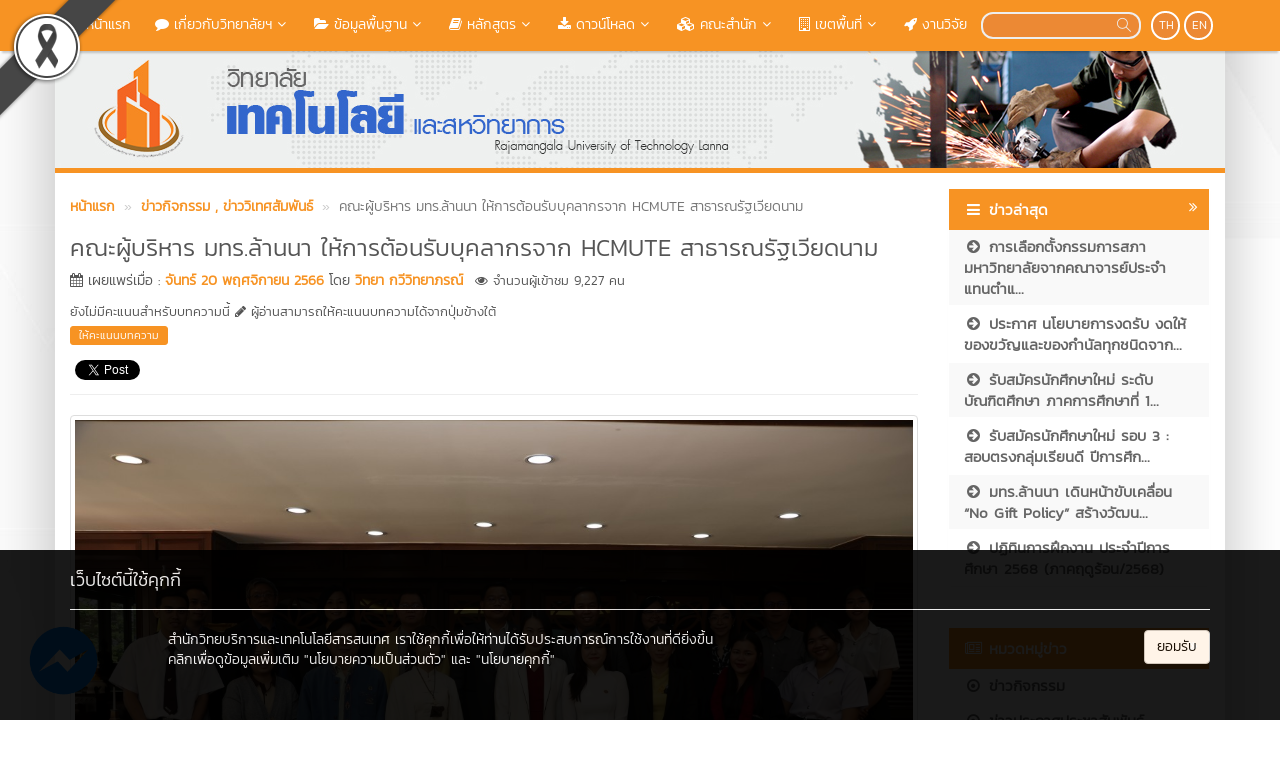

--- FILE ---
content_type: text/html; charset=UTF-8
request_url: https://college.rmutl.ac.th/news/23501-%E0%B8%84%E0%B8%93%E0%B8%B0%E0%B8%9C%E0%B8%B9%E0%B9%89%E0%B8%9A%E0%B8%A3%E0%B8%B4%E0%B8%AB%E0%B8%B2%E0%B8%A3-%E0%B8%A1%E0%B8%97%E0%B8%A3%E0%B8%A5%E0%B9%89%E0%B8%B2%E0%B8%99%E0%B8%99%E0%B8%B2-%E0%B9%83%E0%B8%AB%E0%B9%89%E0%B8%81%E0%B8%B2%E0%B8%A3%E0%B8%95%E0%B9%89%E0%B8%AD%E0%B8%99%E0%B8%A3%E0%B8%B1%E0%B8%9A%E0%B8%9A%E0%B8%B8%E0%B8%84%E0%B8%A5%E0%B8%B2%E0%B8%81%E0%B8%A3%E0%B8%88%E0%B8%B2%E0%B8%81
body_size: 14798
content:
<!DOCTYPE html>
<html lang="en" >
    <head>
        <meta charset="utf-8" />
        <meta http-equiv="X-UA-Compatible" content="IE=edge">
        <meta name="viewport" content="width=device-width,initial-scale=1,user-scalable=no">
        <title>คณะผู้บริหาร มทร.ล้านนา ให้การต้อนรับบุคลากรจาก HCMUTE สาธารณรัฐเวียดนาม | วิทยาลัยเทคโนโลยีและสหวิทยาการ</title>       
        <meta name="description" content="วิทยาลัยเทคโนโลยีและสหวิทยาการ มทร.ล้านนา ดอยสะเก็ด" />
        <meta name="keywords" content="วิทยาลัยเทคโนโลยีและสหวิทยาการ, วิทยาลัย, สหวิทยาการ, วิทยาลัยดอยสะเก็ด, ปวช.ดอยสะเก็ด, เตรียมวิศวกรรมศาสตร์, เตรียมบริหารธุรกิจ, เตรียมสถาปัตยกรรมศาสตร์, วิทยาลัยดอยสะเก็ด, ปวชเทคโน, สะเต็ม, วิวส์ดอยสะเก็ด, เด็กเตรียม, เตรียมดอยสะเก็ด, โรงเรียนเตรียม," />
        <meta name="author" content="นิพนธ์" />
        <link rel="shortcut icon" href="https://college.rmutl.ac.th/assets/img/rmutl_global_favicon.ico" /> 

        <meta property="og:site_name" content="วิทยาลัยเทคโนโลยีและสหวิทยาการ" />
	<meta property="og:url" content="https://college.rmutl.ac.th/news/23501-คณะผู้บริหาร-มทรล้านนา-ให้การต้อนรับบุคลากรจาก" />
	<meta property="og:title" content="คณะผู้บริหาร มทร.ล้านนา ให้การต้อนรับบุคลากรจาก HCMUTE สาธารณรัฐเวียดนาม" />
	<meta property="og:locale" content="th_th" />
	<meta property="og:description" content="วิทยาลัยเทคโนโลยีและสหวิทยาการ มทร.ล้านนา ดอยสะเก็ด" />
	<meta property="og:image" content="https://e-cms.rmutl.ac.th/assets/upload/images/2023/11/post_thumbnail_2023112014462024183.jpg" />
	<meta property="og:image:width" content="560" />
	<meta property="og:image:height" content="420" />
	<meta property="og:type" content="article" />
	<meta property="fb:app_id" content="1160355537332277" />
	<meta property="article:published_time" content="2023-11-20 14:37:00 +07.00" />
	<meta property="article:modified_time" content="2024-08-02 08:51:20 +07.00" />
	<meta property="article:author" content="https://www.facebook.com/prd.rmutl" />
	<meta property="article:section" content="ข่าวกิจกรรม, ข่าววิเทศสัมพันธ์" />
	<meta property="article:tag" content="" />
	        

        <link rel="canonical" href="https://college.rmutl.ac.th/news/23501">
        <link href="https://college.rmutl.ac.th/assets/css/bootstrap.min.css" rel="stylesheet" type="text/css" />
	<link href="https://college.rmutl.ac.th/assets/css/font-awesome.min.css" rel="stylesheet" type="text/css" />
	<link href="https://college.rmutl.ac.th/assets/css/simple-line-icons.min.css" rel="stylesheet" type="text/css" />
	        <link href="https://college.rmutl.ac.th/assets/css/style_orange.min.css" rel="stylesheet" type="text/css" />

        <link href="https://college.rmutl.ac.th/assets/js/fancybox/jquery.fancybox.min.css" rel="stylesheet" type="text/css" />
		<script src="https://college.rmutl.ac.th/assets/js/jquery.min.js" type="text/javascript" ></script>
		<script src="https://college.rmutl.ac.th/assets/js/bootstrap.min.js" type="text/javascript" ></script>
		<script src="https://college.rmutl.ac.th/assets/js/application.min.js" type="text/javascript" ></script>
	
        <!--[if lt IE 9]>
            <script src="https://college.rmutl.ac.th/assets/js/respond.min.js"></script>
            <script src="https://college.rmutl.ac.th/assets/js/html5shiv.min.js"></script>
        <![endif]-->

        	<!-- Google tag (gtag.js) -->
<script async src="https://www.googletagmanager.com/gtag/js?id=G-4K3J9DPRDB"></script>
<script>
  window.dataLayer = window.dataLayer || [];
  function gtag(){dataLayer.push(arguments);}
  gtag('js', new Date());

  gtag('config', 'G-4K3J9DPRDB');
</script>
    </head>

    <body>
        <div id="fb-root"></div>
                    <img src="https://e-cms.rmutl.ac.th/assets/img/black_ribbon_top_left.png" style="position: fixed;left: 0;z-index: 9999;width: 122px;height: auto;"/>   
                
        <nav class="navbar navbar-inverse navbar-fixed-top topbar">
            <div class="container">
                <div class="row">
                    <div class="navbar-header">
                        <button class="navbar-toggle" type="button" data-toggle="collapse" data-target=".navbar-collapse">
                            <span class="sr-only">Toggle Navigation</span>
                            <span class="icon-bar"></span>
                            <span class="icon-bar"></span>
                            <span class="icon-bar"></span>
                        </button>                       
                        <a href="https://college.rmutl.ac.th/" class="topbar-main-link">
                            วิทยาลัยเทคโนโลยีและสหวิทยาการ                        </a>
                    </div>
                    <div class="navbar-collapse collapse" role="navigation">
                        <ul class="nav navbar-nav">
                                                                <li>
                                        <a href="https://college.rmutl.ac.th/"  >
                                            <span class="icon icon-home"></span>&nbsp;หน้าแรก                                        </a>
                                    </li> 
                                                                        <li class="dropdown">
                                        <a href="#" class="dropdown-toggle top-menu" data-toggle="dropdown" data-hover="dropdown" data-close-others="false">
                                            <span class="fa fa-comment"></span>&nbsp;เกี่ยวกับวิทยาลัยฯ<span class="fa fa-fw fa-angle-down"></span>
                                        </a>
                                        <ul class="dropdown-menu dropdown-menu-modify">
                                                                                                <li>
                                                        <a href="https://college.rmutl.ac.th/page/collegedetail" target="_blank" >
                                                            <span class="fa fa-file-text"></span>&nbsp;ประวัติวิทยาลัย                                                        </a>
                                                    </li>
                                                                                                        <li>
                                                        <a href="https://college.rmutl.ac.th/page/visionmissions" target="_blank" >
                                                            <span class="fa fa-check-square-o"></span>&nbsp;เอกลักษณ์ อัตลักษณ์                                                        </a>
                                                    </li>
                                                                                                        <li>
                                                        <a href="https://college.rmutl.ac.th/page/structure" target="_blank" >
                                                            <span class="fa fa-bar-chart-o"></span>&nbsp;โครงสร้างวิทยาลัยฯ                                                        </a>
                                                    </li>
                                                                                                        <li>
                                                        <a href="https://college.rmutl.ac.th/page/logocisat" target="_blank" >
                                                            <span class="fa fa-at"></span>&nbsp;สัญลักษณ์ LOGO                                                        </a>
                                                    </li>
                                                                                               
                                        </ul>
                                    </li>   
                                                                        <li class="dropdown">
                                        <a href="#" class="dropdown-toggle top-menu" data-toggle="dropdown" data-hover="dropdown" data-close-others="false">
                                            <span class=" fa fa-folder-open"></span>&nbsp;ข้อมูลพื้นฐาน<span class="fa fa-fw fa-angle-down"></span>
                                        </a>
                                        <ul class="dropdown-menu dropdown-menu-modify">
                                                                                                <li>
                                                        <a href="https://college.rmutl.ac.th/page/managerdetail" target="_blank" >
                                                            <span class="fa fa-smile-o"></span>&nbsp;ข้อมูลผู้บริหาร                                                        </a>
                                                    </li>
                                                                                                        <li>
                                                        <a href="https://college.rmutl.ac.th/page/personnalacademic" target="_blank" >
                                                            <span class="fa fa-user"></span>&nbsp;ข้อมูลบุคลากรสายวิชาการ                                                        </a>
                                                    </li>
                                                                                                        <li>
                                                        <a href="https://college.rmutl.ac.th/page/personelsupport" target="_blank" >
                                                            <span class="fa fa-user"></span>&nbsp;ข้อมูลบุคลากรสายสนับสนุน                                                        </a>
                                                    </li>
                                                                                                        <li>
                                                        <a href="https://college.rmutl.ac.th/page/personal-dorm" target="_blank" >
                                                            <span class="fa fa-book"></span>&nbsp;ข้อมูลบุคลากรหอพักนักศึกษา                                                        </a>
                                                    </li>
                                                                                                        <li>
                                                        <a href="https://college.rmutl.ac.th/page/รายงานประจำปี" target="_blank" >
                                                            <span class="fa fa-book"></span>&nbsp;รายงานประจำปี วทส.                                                        </a>
                                                    </li>
                                                                                                        <li>
                                                        <a href="https://college.rmutl.ac.th/page/kmcisat" target="_blank" >
                                                            <span class="fa fa-book"></span>&nbsp;การจัดการองค์ความรู้วิทยาลัยฯ                                                        </a>
                                                    </li>
                                                                                               
                                        </ul>
                                    </li>   
                                                                        <li class="dropdown">
                                        <a href="#" class="dropdown-toggle top-menu" data-toggle="dropdown" data-hover="dropdown" data-close-others="false">
                                            <span class="fa fa-book"></span>&nbsp;หลักสูตร<span class="fa fa-fw fa-angle-down"></span>
                                        </a>
                                        <ul class="dropdown-menu dropdown-menu-modify">
                                                                                                <li>
                                                        <a href="https://college.rmutl.ac.th/page/preengi" target="_blank" >
                                                            <span class="fa fa-book"></span>&nbsp;ประกาศนียบัตรวิชาชีพ (ปวช.) หลักสูตรเตรียมวิศวกรรมศาสตร์                                                        </a>
                                                    </li>
                                                                                                        <li>
                                                        <a href="https://college.rmutl.ac.th/page/preba" target="_blank" >
                                                            <span class="fa fa-book"></span>&nbsp;ประกาศนียบัตรวิชาชีพ (ปวช.) หลักสูตรเตรียมบริหารธุรกิจ                                                        </a>
                                                    </li>
                                                                                                        <li>
                                                        <a href="https://college.rmutl.ac.th/page/prearch" target="_blank" >
                                                            <span class="fa fa-book"></span>&nbsp;ประกาศนียบัตรวิชาชีพ (ปวช.) หลักสูตรเตรียมสถาปัตยกรรมศาสตร์                                                        </a>
                                                    </li>
                                                                                                        <li>
                                                        <a href="https://college.rmutl.ac.th/page/%E0%B8%AB%E0%B8%A5%E0%B8%B1%E0%B8%81%E0%B8%AA%E0%B8%B9%E0%B8%95%E0%B8%A3%E0%B9%80%E0%B8%95%E0%B8%A3%E0%B8%B5%E0%B8%A2%E0%B8%A1%E0%B8%A8%E0%B8%B4%E0%B8%A5%E0%B8%9B%E0%B8%B0%E0%B9%81%E0%B8%A5%E0%B8%B0%E0%B8%81%E0%B8%B2%E0%B8%A3%E0%B8%AD%E0%B8%AD%E0%B8%81%E0%B9%81%E0%B8%9A%E0%B8%9A" target="_blank" >
                                                            <span class="fa fa-book"></span>&nbsp;ประกาศนียบัตรวิชาชีพ (ปวช.) หลักสูตรเตรียมศิลปะและการออกแบบ                                                        </a>
                                                    </li>
                                                                                                        <li>
                                                        <a href="https://college.rmutl.ac.th/page/foodprocessengineering" target="_blank" >
                                                            <span class="fa fa-book"></span>&nbsp;ปริญญาตรี หลักสูตร วศ.บ.วิศวกรรมและนวัตกรรมการผลิตอาหาร                                                        </a>
                                                    </li>
                                                                                                        <li>
                                                        <a href="https://e-cms.rmutl.ac.th/assets/upload/files/2018/03/20180319112346_96936.pdf" target="_blank" >
                                                            <span class="fa fa-book"></span>&nbsp;ปริญญาตรี หลักสูตร วศ.บ.วิศวกรรมเมคคาทรอนิกส์                                                        </a>
                                                    </li>
                                                                                               
                                        </ul>
                                    </li>   
                                                                        <li class="dropdown">
                                        <a href="#" class="dropdown-toggle top-menu" data-toggle="dropdown" data-hover="dropdown" data-close-others="false">
                                            <span class="fa fa-download"></span>&nbsp;ดาวน์โหลด<span class="fa fa-fw fa-angle-down"></span>
                                        </a>
                                        <ul class="dropdown-menu dropdown-menu-modify">
                                                                                                <li class="dropdown-submenu">
                                                        <a tabindex="-1" href="#">หนังสือภายใน</a>
                                                        <ul class="dropdown-menu">
                                                                                                                                <li><a tabindex="-1" href="https://e-expense.rmutl.ac.th/assets/doc/e-Expense_manual.pdf" >คู่มือการใช้งานระบบเบิกจ่าย สำหรับผู้ใช้งานทั่วไป</a></li>
                                                                                                                                    <li><a tabindex="-1" href="https://e-cms.rmutl.ac.th/assets/upload/files/2026/01/20260106102724_65194.pdf" >ตัวอย่างหนังสือขออนุมัติเดินทางไปราชการ</a></li>
                                                                                                                                        <li><a tabindex="-1" href="https://e-cms.rmutl.ac.th/assets/upload/files/2026/01/20260106111650_72818.docx" >แบบฟอร์มขออนุมัติเดินทางไปราชการ</a></li>
                                                                                                                            </ul>
                                                    </li>
                                                                                                        <li>
                                                        <a href="https://college.rmutl.ac.th/page/downloadcisat"  >
                                                            ดาวน์โหลดเอกสารสำหรับนักศึกษาและบุคลากร วิทยาลัยฯ                                                        </a>
                                                    </li>
                                                                                               
                                        </ul>
                                    </li>   
                                                                        <li class="dropdown">
                                        <a href="#" class="dropdown-toggle top-menu" data-toggle="dropdown" data-hover="dropdown" data-close-others="false">
                                            <span class="fa fa-cubes"></span>&nbsp;คณะสำนัก<span class="fa fa-fw fa-angle-down"></span>
                                        </a>
                                        <ul class="dropdown-menu dropdown-menu-modify">
                                                                                                <li>
                                                        <a href="https://bala.rmutl.ac.th/" target="_blank" >
                                                            คณะบริหารธุรกิจและศิลปศาสตร์                                                        </a>
                                                    </li>
                                                                                                        <li>
                                                        <a href="https://engineering.rmutl.ac.th/" target="_blank" >
                                                            คณะวิศวกรรมศาสตร์                                                        </a>
                                                    </li>
                                                                                                        <li>
                                                        <a href="https://arts.rmutl.ac.th/" target="_blank" >
                                                            คณะศิลปกรรมและสถาปัตยกรรมศาสตร์                                                        </a>
                                                    </li>
                                                                                                        <li>
                                                        <a href="https://sat.rmutl.ac.th/" target="_blank" >
                                                            คณะวิทยาศาสตร์และเทคโนโลยีการเกษตร                                                        </a>
                                                    </li>
                                                                                                        <li>
                                                        <a href="https://president.rmutl.ac.th/" target="_blank" >
                                                            สำนักงานอธิการบดี                                                        </a>
                                                    </li>
                                                                                                        <li>
                                                        <a href="https://academic.rmutl.ac.th/" target="_blank" >
                                                            สำนักงานส่งเสริมวิชาการและงานทะเบียน                                                        </a>
                                                    </li>
                                                                                                        <li>
                                                        <a href="https://arit.rmutl.ac.th/" target="_blank" >
                                                            สำนักวิทยบริการและเทคโนโลยีสารสนเทศ                                                        </a>
                                                    </li>
                                                                                                        <li>
                                                        <a href="https://cttc.rmutl.ac.th/" target="_blank" >
                                                            สถาบันถ่ายทอดเทคโนโลยีสู่ชมุชน                                                        </a>
                                                    </li>
                                                                                                        <li>
                                                        <a href="https://atri.rmutl.ac.th/" target="_blank" >
                                                            สถาบันวิจัยเทคโนโลยีเกษตร                                                        </a>
                                                    </li>
                                                                                                        <li>
                                                        <a href="https://rdi.rmutl.ac.th/" target="_blank" >
                                                            สถาบันวิจัยและพัฒนา                                                        </a>
                                                    </li>
                                                                                               
                                        </ul>
                                    </li>   
                                                                        <li class="dropdown">
                                        <a href="#" class="dropdown-toggle top-menu" data-toggle="dropdown" data-hover="dropdown" data-close-others="false">
                                            <span class="fa fa-building-o"></span>&nbsp;เขตพื้นที่<span class="fa fa-fw fa-angle-down"></span>
                                        </a>
                                        <ul class="dropdown-menu dropdown-menu-modify">
                                                                                                <li>
                                                        <a href="https://chiangrai.rmutl.ac.th/" target="_blank" >
                                                            เชียงราย                                                        </a>
                                                    </li>
                                                                                                        <li>
                                                        <a href="https://lpc.rmutl.ac.th/" target="_blank" >
                                                            ลำปาง                                                        </a>
                                                    </li>
                                                                                                        <li>
                                                        <a href="https://tak.rmutl.ac.th/" target="_blank" >
                                                            ตาก                                                        </a>
                                                    </li>
                                                                                                        <li>
                                                        <a href="https://plc.rmutl.ac.th/" target="_blank" >
                                                            พิษณุโลก                                                        </a>
                                                    </li>
                                                                                                        <li>
                                                        <a href="https://nan.rmutl.ac.th/" target="_blank" >
                                                            น่าน                                                        </a>
                                                    </li>
                                                                                               
                                        </ul>
                                    </li>   
                                                                        <li>
                                        <a href="https://college.rmutl.ac.th/page/research"  >
                                            <span class="fa fa-rocket"></span>&nbsp;งานวิจัย                                        </a>
                                    </li> 
                                       
                        </ul>
                        <div class="pull-right topbar-lang">
                                                        <a href="javascript:void(0);" class="btn btn-xs btn-icon btn-rounded">TH</a>
                            <a href="https://college.rmutl.ac.th/news/23535-rajamangala-university-of-technology-lanna’s" class="btn btn-xs btn-icon btn-rounded">EN</a>
                        </div>
                        <form class="pull-right search" id="search_form" name="search-form" method="get" action="https://college.rmutl.ac.th/search">
                                                        <input type="search"id="search_text_inp" class="form-control form-search input-rounded" value="" name="q">
                            <button type="submit">
                                <i class="icon icon-magnifier"></i>
                            </button>
                        </form>
                    </div>
                </div>
            </div>
        </nav>

        <section class="container main-container">
                        <div class="row">
                <img src="https://e-cms.rmutl.ac.th/assets/upload/logo/website_logo_th_helf_20180403101848.jpg" alt="โลโก้เว็บไซต์ คณะผู้บริหาร มทร.ล้านนา ให้การต้อนรับบุคลากรจาก HCMUTE สาธารณรัฐเวียดนาม | วิทยาลัยเทคโนโลยีและสหวิทยาการ" class="img-responsive" />
            </div>
            <div class="row">
                <span class="footer-divider"></span>
            </div>





<div class="row" style="margin-top: 15px; margin-bottom: 15px;">
    <div class="col-lg-9 col-md-9 col-ms-9">

<ol class="breadcrumb" style="margin-bottom: 0px">
    <li>
        <a class="newslink" href="https://college.rmutl.ac.th/">
            <span>หน้าแรก</span>
        </a>
    </li>
                    <li>
                                                <a class="newslink" href="https://college.rmutl.ac.th/category/1-ข่าวกิจกรรม">
                                <span>ข่าวกิจกรรม</span>
                            </a>
                                                        <a class="newslink" href="https://college.rmutl.ac.th/category/6-ข่าววิเทศสัมพันธ์">
                                <span >, ข่าววิเทศสัมพันธ์</span>
                            </a>                            
                                            </li>
                            <li class="active">
        <span>
            <span class="text_normal" >คณะผู้บริหาร มทร.ล้านนา ให้การต้อนรับบุคลากรจาก HCMUTE สาธารณรัฐเวียดนาม</span>
        </span>
    </li>
</ol>
<div class="row">
    <div class="col-md-12">
        <h1 class="post_title_head">คณะผู้บริหาร มทร.ล้านนา ให้การต้อนรับบุคลากรจาก HCMUTE สาธารณรัฐเวียดนาม</h1>
    </div>
</div>
<div class="row">
    <div class="col-md-12">
        <p class="text_normal"><i class="fa fa-calendar"></i> เผยแพร่เมื่อ : <a class="newslink" href="https://college.rmutl.ac.th/date/2023-11-20" >จันทร์ 20 พฤศจิกายน 2566</a> โดย <a class="newslink" href="https://college.rmutl.ac.th/author/วิทยา-กวีวิทยาภรณ์" >วิทยา กวีวิทยาภรณ์</a><span style="color: #555; font-size: 13px; font-weight: normal; margin-left: 12px;"><i class="fa fa-eye"></i> จำนวนผู้เข้าชม 9,227 คน</span></p>
    </div>
</div>
<div class="row">
    <div class="col-md-12">
        <span class="rating-text-rmutl">ยังไม่มีคะแนนสำหรับบทความนี้ <i class="fa fa-pencil"></i> ผู้อ่านสามารถให้คะแนนบทความได้จากปุ่มข้างใต้</span>  
    </div>
</div>
<div class="row">
    <div id="for_rating" class="col-md-12">
                    <button class="rating-button-rmutl" onclick="openRate();">ให้คะแนนบทความ</button> 
            </div>
</div>
<div class="row">
    <div class="col-md-12">
        <div style="margin-top:10px;">
            <div style="margin-right:5px;" class="pull-left fb-like" data-href="https://college.rmutl.ac.th/news/23501-คณะผู้บริหาร-มทรล้านนา-ให้การต้อนรับบุคลากรจาก" data-layout="button_count" data-show-faces="true" data-share="true"></div>
            <div style="margin-top:5px;">
                <a class="twitter-share-button" href="https://twitter.com/share"></a>              
            </div>
        </div>
    </div>
</div>
<hr style="margin-top: 9px;">
    <div class="row">
        <div class="col-md-12">
            <a id="post_thumbnail" href="https://e-cms.rmutl.ac.th/assets/upload/images/2023/11/post_thumbnail_2023112014462024183.jpg" title="คณะผู้บริหาร มทร.ล้านนา ให้การต้อนรับบุคลากรจาก HCMUTE สาธารณรัฐเวียดนาม">
                <img class="img-responsive img-thumbnail" src="https://e-cms.rmutl.ac.th/assets/upload/images/2023/11/post_thumbnail_2023112014462024183.jpg" alt="คณะผู้บริหาร มทร.ล้านนา ให้การต้อนรับบุคลากรจาก HCMUTE สาธารณรัฐเวียดนาม" />
            </a>
        </div>
    </div>
<div class="row top15">
    <div class="col-md-12">
        <p>&nbsp; &nbsp;วันที่ 20 พฤศจิกายน 2566 ณ ห้องประชุมซอมพอ อาคารสำนักงานอธิการบดี ผู้ช่วยศาสตราจารย์ ดร.จัตตุฤทธิ์ ทองปรอน รักษาราชแทนอธิการบดี มหาวิทยาลัยเทคโนโลยีราชมงคลล้านนา นำคณะผู้บริหารและบุคลากรให้การต้อนรับ Mr. Bach Duong Pham Director Office of International Affairs Ho Chi Minh City University of Technology and Education (HCMUTE) และคณะ ในโอกาสเดินทางเข้าเยี่ยมชมและเรียนรู้กระบวนการด้านงานวิเทศสัมพันธ์ของมหาวิทยาลัยเป็นระยะเวลา 2 สัปดาห์ ซึ่งเป็นกิจกรรมต่อเนื่องภายหลังจากที่คณะผู้บริหาร มทร. ล้านนา ได้ลงนามเพื่อต่ออายุบันทึกความเข้าใจ (MOU) กับ HCMUTE &nbsp;ณ นครโฮจิมินห์ สาธารณรัฐสังคมนิยมเวียดนาม เมื่อวันที่ 27 กรกฎาคม 2566 ที่ผ่านมา ซึ่งจะมีดำเนินความร่วมมือและวางแผนการลงนามความร่วมมือด้านการแลกเปลี่ยนบุคลากร นักศึกษา และการทำงานวิจัยร่วมกัน</p>
    </div>
</div>
    <hr>
    <div class="row top15">
        <div class="col-md-12">
            <div class="embed-responsive embed-responsive-16by9">
                <iframe src="https://www.youtube.com/embed/Dd2jAzjLQrg" frameborder="0" allowfullscreen></iframe>
            </div> 
        </div>
    </div>
        <hr>
    <div class="row top15">
        <div class="col-md-12">
                        <p class="kanit"><b>คลังรูปภาพ : </b><a class="newslink" href="https://college.rmutl.ac.th/gallery/13276-ต้อนรับบุคลากรจาก-hcmute-สาธารณรัฐเวียดนาม20-11" >ต้อนรับบุคลากรจาก HCMUTE สาธารณรัฐเวียดนาม_20-11-2566</a></p>
        </div>
        <div class="col-md-12">
            <div class="row">                <div class="col-md-2">
                    <a href="https://e-cms.rmutl.ac.th/assets/upload/gallery/2024/08/gallery_20240802084831_6747875.jpg" class="fancybox" data-fancybox-group="gallery" title="1 of 20 | ต้อนรับบุคลากรจาก HCMUTE สาธารณรัฐเวียดนาม_20-11-2566">
                        <img class="img-responsive thumbnail" src="https://e-cms.rmutl.ac.th/images?src=https://e-cms.rmutl.ac.th/assets/upload/gallery_w120/2024/08/gallery_20240802084831_6747875.jpg&w=120&h=80" data-pin-nopin="true">
                    </a>
                </div>
                                <div class="col-md-2">
                    <a href="https://e-cms.rmutl.ac.th/assets/upload/gallery/2024/08/gallery_20240802084831_4310331.jpg" class="fancybox" data-fancybox-group="gallery" title="2 of 20 | ต้อนรับบุคลากรจาก HCMUTE สาธารณรัฐเวียดนาม_20-11-2566">
                        <img class="img-responsive thumbnail" src="https://e-cms.rmutl.ac.th/images?src=https://e-cms.rmutl.ac.th/assets/upload/gallery_w120/2024/08/gallery_20240802084831_4310331.jpg&w=120&h=80" data-pin-nopin="true">
                    </a>
                </div>
                                <div class="col-md-2">
                    <a href="https://e-cms.rmutl.ac.th/assets/upload/gallery/2024/08/gallery_20240802084831_2530899.jpg" class="fancybox" data-fancybox-group="gallery" title="3 of 20 | ต้อนรับบุคลากรจาก HCMUTE สาธารณรัฐเวียดนาม_20-11-2566">
                        <img class="img-responsive thumbnail" src="https://e-cms.rmutl.ac.th/images?src=https://e-cms.rmutl.ac.th/assets/upload/gallery_w120/2024/08/gallery_20240802084831_2530899.jpg&w=120&h=80" data-pin-nopin="true">
                    </a>
                </div>
                                <div class="col-md-2">
                    <a href="https://e-cms.rmutl.ac.th/assets/upload/gallery/2024/08/gallery_20240802084831_9702926.jpg" class="fancybox" data-fancybox-group="gallery" title="4 of 20 | ต้อนรับบุคลากรจาก HCMUTE สาธารณรัฐเวียดนาม_20-11-2566">
                        <img class="img-responsive thumbnail" src="https://e-cms.rmutl.ac.th/images?src=https://e-cms.rmutl.ac.th/assets/upload/gallery_w120/2024/08/gallery_20240802084831_9702926.jpg&w=120&h=80" data-pin-nopin="true">
                    </a>
                </div>
                                <div class="col-md-2">
                    <a href="https://e-cms.rmutl.ac.th/assets/upload/gallery/2024/08/gallery_20240802084831_3594486.jpg" class="fancybox" data-fancybox-group="gallery" title="5 of 20 | ต้อนรับบุคลากรจาก HCMUTE สาธารณรัฐเวียดนาม_20-11-2566">
                        <img class="img-responsive thumbnail" src="https://e-cms.rmutl.ac.th/images?src=https://e-cms.rmutl.ac.th/assets/upload/gallery_w120/2024/08/gallery_20240802084831_3594486.jpg&w=120&h=80" data-pin-nopin="true">
                    </a>
                </div>
                                <div class="col-md-2">
                    <a href="https://e-cms.rmutl.ac.th/assets/upload/gallery/2024/08/gallery_20240802084831_1980145.jpg" class="fancybox" data-fancybox-group="gallery" title="6 of 20 | ต้อนรับบุคลากรจาก HCMUTE สาธารณรัฐเวียดนาม_20-11-2566">
                        <img class="img-responsive thumbnail" src="https://e-cms.rmutl.ac.th/images?src=https://e-cms.rmutl.ac.th/assets/upload/gallery_w120/2024/08/gallery_20240802084831_1980145.jpg&w=120&h=80" data-pin-nopin="true">
                    </a>
                </div>
                </div><div class="row">                <div class="col-md-2">
                    <a href="https://e-cms.rmutl.ac.th/assets/upload/gallery/2024/08/gallery_20240802084831_5276276.jpg" class="fancybox" data-fancybox-group="gallery" title="7 of 20 | ต้อนรับบุคลากรจาก HCMUTE สาธารณรัฐเวียดนาม_20-11-2566">
                        <img class="img-responsive thumbnail" src="https://e-cms.rmutl.ac.th/images?src=https://e-cms.rmutl.ac.th/assets/upload/gallery_w120/2024/08/gallery_20240802084831_5276276.jpg&w=120&h=80" data-pin-nopin="true">
                    </a>
                </div>
                                <div class="col-md-2">
                    <a href="https://e-cms.rmutl.ac.th/assets/upload/gallery/2024/08/gallery_20240802084831_6528956.jpg" class="fancybox" data-fancybox-group="gallery" title="8 of 20 | ต้อนรับบุคลากรจาก HCMUTE สาธารณรัฐเวียดนาม_20-11-2566">
                        <img class="img-responsive thumbnail" src="https://e-cms.rmutl.ac.th/images?src=https://e-cms.rmutl.ac.th/assets/upload/gallery_w120/2024/08/gallery_20240802084831_6528956.jpg&w=120&h=80" data-pin-nopin="true">
                    </a>
                </div>
                                <div class="col-md-2">
                    <a href="https://e-cms.rmutl.ac.th/assets/upload/gallery/2024/08/gallery_20240802084831_5901663.jpg" class="fancybox" data-fancybox-group="gallery" title="9 of 20 | ต้อนรับบุคลากรจาก HCMUTE สาธารณรัฐเวียดนาม_20-11-2566">
                        <img class="img-responsive thumbnail" src="https://e-cms.rmutl.ac.th/images?src=https://e-cms.rmutl.ac.th/assets/upload/gallery_w120/2024/08/gallery_20240802084831_5901663.jpg&w=120&h=80" data-pin-nopin="true">
                    </a>
                </div>
                                <div class="col-md-2">
                    <a href="https://e-cms.rmutl.ac.th/assets/upload/gallery/2024/08/gallery_20240802084831_6605770.jpg" class="fancybox" data-fancybox-group="gallery" title="10 of 20 | ต้อนรับบุคลากรจาก HCMUTE สาธารณรัฐเวียดนาม_20-11-2566">
                        <img class="img-responsive thumbnail" src="https://e-cms.rmutl.ac.th/images?src=https://e-cms.rmutl.ac.th/assets/upload/gallery_w120/2024/08/gallery_20240802084831_6605770.jpg&w=120&h=80" data-pin-nopin="true">
                    </a>
                </div>
                                <div class="col-md-2">
                    <a href="https://e-cms.rmutl.ac.th/assets/upload/gallery/2024/08/gallery_20240802084831_2314995.jpg" class="fancybox" data-fancybox-group="gallery" title="11 of 20 | ต้อนรับบุคลากรจาก HCMUTE สาธารณรัฐเวียดนาม_20-11-2566">
                        <img class="img-responsive thumbnail" src="https://e-cms.rmutl.ac.th/images?src=https://e-cms.rmutl.ac.th/assets/upload/gallery_w120/2024/08/gallery_20240802084831_2314995.jpg&w=120&h=80" data-pin-nopin="true">
                    </a>
                </div>
                                <div class="col-md-2">
                    <a href="https://e-cms.rmutl.ac.th/assets/upload/gallery/2024/08/gallery_20240802084831_7075923.jpg" class="fancybox" data-fancybox-group="gallery" title="12 of 20 | ต้อนรับบุคลากรจาก HCMUTE สาธารณรัฐเวียดนาม_20-11-2566">
                        <img class="img-responsive thumbnail" src="https://e-cms.rmutl.ac.th/images?src=https://e-cms.rmutl.ac.th/assets/upload/gallery_w120/2024/08/gallery_20240802084831_7075923.jpg&w=120&h=80" data-pin-nopin="true">
                    </a>
                </div>
                </div><div class="row">                <div class="col-md-2">
                    <a href="https://e-cms.rmutl.ac.th/assets/upload/gallery/2024/08/gallery_20240802084831_7721265.jpg" class="fancybox" data-fancybox-group="gallery" title="13 of 20 | ต้อนรับบุคลากรจาก HCMUTE สาธารณรัฐเวียดนาม_20-11-2566">
                        <img class="img-responsive thumbnail" src="https://e-cms.rmutl.ac.th/images?src=https://e-cms.rmutl.ac.th/assets/upload/gallery_w120/2024/08/gallery_20240802084831_7721265.jpg&w=120&h=80" data-pin-nopin="true">
                    </a>
                </div>
                                <div class="col-md-2">
                    <a href="https://e-cms.rmutl.ac.th/assets/upload/gallery/2024/08/gallery_20240802084831_8116604.jpg" class="fancybox" data-fancybox-group="gallery" title="14 of 20 | ต้อนรับบุคลากรจาก HCMUTE สาธารณรัฐเวียดนาม_20-11-2566">
                        <img class="img-responsive thumbnail" src="https://e-cms.rmutl.ac.th/images?src=https://e-cms.rmutl.ac.th/assets/upload/gallery_w120/2024/08/gallery_20240802084831_8116604.jpg&w=120&h=80" data-pin-nopin="true">
                    </a>
                </div>
                                <div class="col-md-2">
                    <a href="https://e-cms.rmutl.ac.th/assets/upload/gallery/2024/08/gallery_20240802084831_1180734.jpg" class="fancybox" data-fancybox-group="gallery" title="15 of 20 | ต้อนรับบุคลากรจาก HCMUTE สาธารณรัฐเวียดนาม_20-11-2566">
                        <img class="img-responsive thumbnail" src="https://e-cms.rmutl.ac.th/images?src=https://e-cms.rmutl.ac.th/assets/upload/gallery_w120/2024/08/gallery_20240802084831_1180734.jpg&w=120&h=80" data-pin-nopin="true">
                    </a>
                </div>
                                <div class="col-md-2">
                    <a href="https://e-cms.rmutl.ac.th/assets/upload/gallery/2024/08/gallery_20240802084831_9550561.jpg" class="fancybox" data-fancybox-group="gallery" title="16 of 20 | ต้อนรับบุคลากรจาก HCMUTE สาธารณรัฐเวียดนาม_20-11-2566">
                        <img class="img-responsive thumbnail" src="https://e-cms.rmutl.ac.th/images?src=https://e-cms.rmutl.ac.th/assets/upload/gallery_w120/2024/08/gallery_20240802084831_9550561.jpg&w=120&h=80" data-pin-nopin="true">
                    </a>
                </div>
                                <div class="col-md-2">
                    <a href="https://e-cms.rmutl.ac.th/assets/upload/gallery/2024/08/gallery_20240802084831_7346345.jpg" class="fancybox" data-fancybox-group="gallery" title="17 of 20 | ต้อนรับบุคลากรจาก HCMUTE สาธารณรัฐเวียดนาม_20-11-2566">
                        <img class="img-responsive thumbnail" src="https://e-cms.rmutl.ac.th/images?src=https://e-cms.rmutl.ac.th/assets/upload/gallery_w120/2024/08/gallery_20240802084831_7346345.jpg&w=120&h=80" data-pin-nopin="true">
                    </a>
                </div>
                                <div class="col-md-2">
                    <a href="https://e-cms.rmutl.ac.th/assets/upload/gallery/2024/08/gallery_20240802084831_7185040.jpg" class="fancybox" data-fancybox-group="gallery" title="18 of 20 | ต้อนรับบุคลากรจาก HCMUTE สาธารณรัฐเวียดนาม_20-11-2566">
                        <img class="img-responsive thumbnail" src="https://e-cms.rmutl.ac.th/images?src=https://e-cms.rmutl.ac.th/assets/upload/gallery_w120/2024/08/gallery_20240802084831_7185040.jpg&w=120&h=80" data-pin-nopin="true">
                    </a>
                </div>
                </div><div class="row">                <div class="col-md-2">
                    <a href="https://e-cms.rmutl.ac.th/assets/upload/gallery/2024/08/gallery_20240802084831_7704634.jpg" class="fancybox" data-fancybox-group="gallery" title="19 of 20 | ต้อนรับบุคลากรจาก HCMUTE สาธารณรัฐเวียดนาม_20-11-2566">
                        <img class="img-responsive thumbnail" src="https://e-cms.rmutl.ac.th/images?src=https://e-cms.rmutl.ac.th/assets/upload/gallery_w120/2024/08/gallery_20240802084831_7704634.jpg&w=120&h=80" data-pin-nopin="true">
                    </a>
                </div>
                                <div class="col-md-2">
                    <a href="https://e-cms.rmutl.ac.th/assets/upload/gallery/2024/08/gallery_20240802084831_6121500.jpg" class="fancybox" data-fancybox-group="gallery" title="20 of 20 | ต้อนรับบุคลากรจาก HCMUTE สาธารณรัฐเวียดนาม_20-11-2566">
                        <img class="img-responsive thumbnail" src="https://e-cms.rmutl.ac.th/images?src=https://e-cms.rmutl.ac.th/assets/upload/gallery_w120/2024/08/gallery_20240802084831_6121500.jpg&w=120&h=80" data-pin-nopin="true">
                    </a>
                </div>
                </div>        </div>
    </div>
<hr>
    <div class="row top15">
        <div class="col-md-12">
                            <p class="kanit"><b>ที่มา : </b><a class="newslink" href="https://www.rmutl.ac.th/news/23501-คณะผู้บริหาร-มทรล้านนา-ให้การต้อนรับบุคลากรจาก" >คณะผู้บริหาร มทร.ล้านนา ให้การต้อนรับบุคลากรจาก HCMUTE สาธารณรัฐเวียดนาม</a></p>
                        </div>
    </div>
<div class="row top15 bottom20">
    <div class="col-md-12">
        <div class="col-md-6 pull-left">
                            <a class="newslink pull-left" href="https://college.rmutl.ac.th/news/23494-มทรล้านนา-mou-สหกรณ์เชียงใหม่-และ-สหกรณ์การเกษตรจ"><i class="fa fa-chevron-circle-left"></i> มทร.ล้านนา MOU สหกรณ์เชียงใหม่ และ สหกรณ์การเกษตรจ...</a>
                    </div>
        <div class="col-md-6 pull-right">
                            <a class="newslink pull-right" href="https://college.rmutl.ac.th/news/23503-2023-11-20">มทร.ล้านนา เชิญชวนร่วมส่งข้อเสนอเพื่อขอรับการสนับส... <i class="fa fa-chevron-circle-right"></i></a>
                    </div>
    </div> 
</div>
<hr>
<div class="row">
    <div class="col-md-12">
        <div style="margin-top:10px;">
            <div style="margin-right:5px;" class="pull-left fb-share-button" data-href="https://college.rmutl.ac.th/news/23501-คณะผู้บริหาร-มทรล้านนา-ให้การต้อนรับบุคลากรจาก" data-layout="button_count"></div>
            <div style="margin-top:5px;">
                <a class="twitter-share-button" href="https://twitter.com/share"></a>
                <!--<g:plusone size="medium"></g:plusone>-->
            </div>
        </div>
    </div>
</div>
<div id="for_modal"></div>
<hr>
<div class="fb-comments" data-width="100%" data-href="https://college.rmutl.ac.th/news/23501-คณะผู้บริหาร-มทรล้านนา-ให้การต้อนรับบุคลากรจาก" data-numposts="5"></div>
<input id="fb_url" value="https://college.rmutl.ac.th/news/23501-คณะผู้บริหาร-มทรล้านนา-ให้การต้อนรับบุคลากรจาก" type="hidden">
<input id="post_idx" value="23501" type="hidden">
</div>
<div class="col-lg-3 col-md-3 col-ms-3">
    
    <div class="panel" style="display: block">
        <div class="panel-header-rmutl">
            <i class="fa fa-navicon fa-fw linkss-icon-style"></i>
            <span class="sub-header-link">ข่าวล่าสุด</span>
            <a href="https://college.rmutl.ac.th/blog" title="บทความ">
                <i class="fa fa-angle-double-right fa-fw pull-right arrow-side-tab"></i>
            </a>
        </div>
        <div class="panel-body-rmutl">
            <ul class="last_post_link nav nav-stacked">
                                    <li class="dim-li">
                        <a href="https://college.rmutl.ac.th/news/31444-การเลือกตั้งกรรมการสภามหาวิทยาลัยจากคณาจารย์ประจำ" title="การเลือกตั้งกรรมการสภามหาวิทยาลัยจากคณาจารย์ประจำ แทนตำแหน่งที่ว่าง">
                            <i class="fa fa-arrow-circle-right fa-fw"></i>&nbsp;การเลือกตั้งกรรมการสภามหาวิทยาลัยจากคณาจารย์ประจำ แทนตำแ...                        </a>
                    </li>
                                        <li >
                        <a href="https://college.rmutl.ac.th/news/31154-ประกาศ-นโยบายการงดรับ-งดให้-ของขวัญและของกำนัลทุกช" title="ประกาศ นโยบายการงดรับ งดให้ ของขวัญและของกำนัลทุกชนิดจากการปฏิบัติหน้าที่ (No Gift Policy)">
                            <i class="fa fa-arrow-circle-right fa-fw"></i>&nbsp;ประกาศ นโยบายการงดรับ งดให้ ของขวัญและของกำนัลทุกชนิดจาก...                        </a>
                    </li>
                                        <li class="dim-li">
                        <a href="https://college.rmutl.ac.th/news/31128-รับสมัครนักศึกษาใหม่-ระดับบัณฑิตศึกษา-ภาคการศึกษาท" title="รับสมัครนักศึกษาใหม่ ระดับบัณฑิตศึกษา ภาคการศึกษาที่ 1/69">
                            <i class="fa fa-arrow-circle-right fa-fw"></i>&nbsp;รับสมัครนักศึกษาใหม่ ระดับบัณฑิตศึกษา ภาคการศึกษาที่ 1...                        </a>
                    </li>
                                        <li >
                        <a href="https://college.rmutl.ac.th/news/31125-รับสมัครนักศึกษาใหม่-รอบ-3-สอบตรงกลุ่มเรียนดี-ปี" title="รับสมัครนักศึกษาใหม่ รอบ 3 : สอบตรงกลุ่มเรียนดี ปีการศึกษา 2569">
                            <i class="fa fa-arrow-circle-right fa-fw"></i>&nbsp;รับสมัครนักศึกษาใหม่ รอบ 3 : สอบตรงกลุ่มเรียนดี ปีการศึก...                        </a>
                    </li>
                                        <li class="dim-li">
                        <a href="https://college.rmutl.ac.th/news/30983-มทรล้านนา-เดินหน้าขับเคลื่อน-no-gift-policy-สร้" title="มทร.ล้านนา เดินหน้าขับเคลื่อน “No Gift Policy” สร้างวัฒนธรรมองค์กรโปร่งใส สอดรับมาตรฐาน ปปช. และผลประเมิน ITA">
                            <i class="fa fa-arrow-circle-right fa-fw"></i>&nbsp;มทร.ล้านนา เดินหน้าขับเคลื่อน “No Gift Policy” สร้างวัฒน...                        </a>
                    </li>
                                        <li >
                        <a href="https://college.rmutl.ac.th/news/30461-ปฏิทินการฝึกงาน-ประจำปีการศึกษา-2568-ภาคฤดูร้อน" title="ปฏิทินการฝึกงาน ประจำปีการศึกษา 2568 (ภาคฤดูร้อน/2568)">
                            <i class="fa fa-arrow-circle-right fa-fw"></i>&nbsp;ปฏิทินการฝึกงาน ประจำปีการศึกษา 2568 (ภาคฤดูร้อน/2568)                        </a>
                    </li>
                                </ul>
        </div>
    </div>

    <hr>

    <div class="panel" style="display: block">        
        <div class="panel-header-rmutl">
            <i class="fa fa-newspaper-o fa-fw linkss-icon-style"></i>
            <span class="sub-header-link">หมวดหมู่ข่าว</span>
            <a href="https://college.rmutl.ac.th/category" title="หมวดหมู่ข่าว">
                <i class="fa fa-angle-double-right fa-fw pull-right arrow-side-tab"></i>
            </a>
        </div>
        <div class="panel-body-rmutl">
            <ul class="link-rmutl nav nav-pills nav-stacked">
                                    <li class="dim-li">
                        <a href="https://college.rmutl.ac.th/category/1-ข่าวกิจกรรม" title="ข่าวกิจกรรม">
                            <i class="fa fa-dot-circle-o fa-fw"></i>&nbsp;ข่าวกิจกรรม                        </a>
                    </li>
                                        <li >
                        <a href="https://college.rmutl.ac.th/category/12-ข่าวประกาศประชาสัมพันธ์" title="ข่าวประกาศประชาสัมพันธ์">
                            <i class="fa fa-dot-circle-o fa-fw"></i>&nbsp;ข่าวประกาศประชาสัมพันธ์                        </a>
                    </li>
                                        <li class="dim-li">
                        <a href="https://college.rmutl.ac.th/category/3-ข่าวจัดซื้อจัดจ้าง" title="ข่าวจัดซื้อจัดจ้าง">
                            <i class="fa fa-dot-circle-o fa-fw"></i>&nbsp;ข่าวจัดซื้อจัดจ้าง                        </a>
                    </li>
                                        <li >
                        <a href="https://college.rmutl.ac.th/category/2-ข่าวรับสมัครงาน" title="ข่าวรับสมัครงาน">
                            <i class="fa fa-dot-circle-o fa-fw"></i>&nbsp;ข่าวรับสมัครงาน                        </a>
                    </li>
                                        <li class="dim-li">
                        <a href="https://college.rmutl.ac.th/category/4-ข่าวทุนวิจัย" title="ข่าวทุน/วิจัย">
                            <i class="fa fa-dot-circle-o fa-fw"></i>&nbsp;ข่าวทุน/วิจัย                        </a>
                    </li>
                                        <li >
                        <a href="https://college.rmutl.ac.th/category/7-ข่าวรับรางวัล" title="ข่าวรับรางวัล">
                            <i class="fa fa-dot-circle-o fa-fw"></i>&nbsp;ข่าวรับรางวัล                        </a>
                    </li>
                                        <li class="dim-li">
                        <a href="https://college.rmutl.ac.th/category/5-ข่าวอบรมเสวนา" title="ข่าวอบรม/เสวนา">
                            <i class="fa fa-dot-circle-o fa-fw"></i>&nbsp;ข่าวอบรม/เสวนา                        </a>
                    </li>
                                        <li >
                        <a href="https://college.rmutl.ac.th/category/9-ข่าวบุคลากร" title="ข่าวบุคลากร">
                            <i class="fa fa-dot-circle-o fa-fw"></i>&nbsp;ข่าวบุคลากร                        </a>
                    </li>
                                        <li class="dim-li">
                        <a href="https://college.rmutl.ac.th/category/11-ข่าวบริการ" title="ข่าวบริการ">
                            <i class="fa fa-dot-circle-o fa-fw"></i>&nbsp;ข่าวบริการ                        </a>
                    </li>
                                        <li >
                        <a href="https://college.rmutl.ac.th/category/8-ข่าวรับสมัครนักศึกษาใหม่" title="ข่าวรับสมัครนักศึกษาใหม่">
                            <i class="fa fa-dot-circle-o fa-fw"></i>&nbsp;ข่าวรับสมัครนักศึกษาใหม่                        </a>
                    </li>
                                        <li class="dim-li">
                        <a href="https://college.rmutl.ac.th/category/18-rmutl-ช่องyoutube" title="RMUTL ช่อง@Youtube">
                            <i class="fa fa-dot-circle-o fa-fw"></i>&nbsp;RMUTL ช่อง@Youtube                        </a>
                    </li>
                                        <li >
                        <a href="https://college.rmutl.ac.th/category/20-rmutl-วารสารออนไลน์" title="RMUTL วารสารออนไลน์">
                            <i class="fa fa-dot-circle-o fa-fw"></i>&nbsp;RMUTL วารสารออนไลน์                        </a>
                    </li>
                                </ul>
        </div>
    </div>
            <hr />
        <div class="text-center mb15" id="facebook_page"></div>
        <script>
            $(document).ready(function () {
                var service_base_url = $('#service_base_url').val();
                function getFacebookPage() {
                    var url = service_base_url + 'social/facebook/260';
                    $.get(url, function (data) {
                        $('#facebook_page').html(data);
                    });
                }
                getFacebookPage();
            });
        </script>      
        </div>
</div>
<footer>
    <div class="row">
        <span class="footer-divider"></span>
    </div> 
    <div class="row footer">
                <div class="col-md-4 col-sm-12" id="vertical-line">
            <div class="col-md-12">
                <img src="https://e-cms.rmutl.ac.th/assets/upload/logo/rmutl_web_logo_20170906145209.png" class="rmutl-web-logo-footer img-responsive">
            </div>
            <!--            <div class="row" style="padding-bottom: 15px;">
                            <div class="col-md-2"></div>
                            <div class="col-md-4">
                                <img src="https://e-cms.rmutl.ac.th/assets/upload/logo/rmutl_web_logo_20170906145209.png" class="img-responsive">
                                <img src="https://college.rmutl.ac.th/assets/img/RMUTL_R_150.png" style="height: 100px;width: 100px;" class="img-responsive" alt="RMUTL Logo">
                            </div>
                            <div class="col-md-4">
                                <img src="https://college.rmutl.ac.th/assets/img/Accredited-Logo-Large-2023-2027.png" style="height: 100px;width: 100px;" class="img-responsive" alt="ASIC Logo">
                            </div>
                            <div class="col-md-2"></div>
                        </div>-->

            <div class="col-md-12 footer-about-text text-center">
                วิทยาลัยเทคโนโลยีและสหวิทยาการ<br>
                <span class="footer-span-comment">"ต้นแบบการศึกษาวิชาชีพด้านเทคโนโลยีและบูรณาการศาสตร์"</span>
            </div>
            <div class="col-md-12 text-center">
                <div class="socicons">
                                            <a href="https://www.facebook.com/cisat.official" title="Facebook" class="socicon-btn socicon-btn-circle socicon-solid bg-grey font-white bg-hover-blue-facebook socicon-facebook" target="_blank" data-original-title="Facebook"></a>
                                                <a href="https://twitter.com/" title="Twitter" class="socicon-btn socicon-btn-circle socicon-solid bg-grey font-white bg-hover-blue-twitter socicon-twitter" target="_blank" data-original-title="Twitter"></a>
                                                <a href="https://plus.google.com/explore" title="Google+" class="socicon-btn socicon-btn-circle socicon-solid bg-grey font-white bg-hover-red-google socicon-google" target="_blank" data-original-title="Google+"></a>
                                                <a href="https://login.microsoftonline.com/" title="Mail" class="socicon-btn socicon-btn-circle socicon-solid bg-grey font-white bg-hover-green-mail socicon-mail" target="_blank" data-original-title="Mail"></a>
                                                <a href="https://www.youtube.com/watch?v=suJI39B4-sY" title="Youtube" class="socicon-btn socicon-btn-circle socicon-solid bg-grey font-white bg-hover-red-youube socicon-youtube" target="_blank" data-original-title="Youtube"></a>
                                                <a href="https://college.rmutl.ac.th/rss/sitemap" title="RSS" class="socicon-btn socicon-btn-circle socicon-solid bg-grey font-white bg-hover-orange-rss socicon-rss" target="_blank" data-original-title="RSS"></a>
                          

                </div>
            </div>
        </div>
        <div class="col-md-8 col-sm-12">
            <div class="list-text-footer row">
                <div class="col-md-4">
                    <ul>
                                                    <li>
                                <a href="https://e-office.rmutl.ac.th/" target="blank" >E-office ระบบสารบรรณอิเล็กฯ</a>
                            </li>
                                                        <li>
                                <a href="https://moodle.rmutl.ac.th/" target="blank" >E-Learning</a>
                            </li>
                                                        <li>
                                <a href="http://aritcr.rmutl.ac.th/index.php?option=com_weblinks&view=category&id=51&Itemid=83" target="blank" >E-journal (Thai)</a>
                            </li>
                                                        <li>
                                <a href="https://login.microsoftonline.com/" target="blank" >อีเมล์มหาวิทยาลัยฯ</a>
                            </li>
                                                        <li>
                                <a href="https://www.rmutl.ac.th/" target="blank" >ติดต่อมหาวิทยาลัยฯ</a>
                            </li>
                                                        <li>
                                <a href="https://rcdl.rmutl.ac.th/" target="blank" >RCDL</a>
                            </li>
                                                </ul>
                </div>
                <div class="col-md-4">
                    <ul>
                                                    <li>
                                <a href="https://regis.rmutl.ac.th/" target="blank" >ระบบทะเบียนกลาง Regis2015</a>
                            </li>
                                                        <li>
                                <a href="https://hr.rmutl.ac.th/" target="blank" >ระบบบริหารงานบุคคล Hr</a>
                            </li>
                                                        <li>
                                <a href="https://www.surveycan.com/survey118867" target="blank" >แบบประเมินพึงพอใจสารสนเทศ</a>
                            </li>
                                                        <li>
                                <a href="https://qa.rmutl.ac.th/" target="blank" >ระบบการประกันคุณภาพ</a>
                            </li>
                                                        <li>
                                <a href="https://e-cms.rmutl.ac.th/assets/upload/files/2021/12/20211228145624_36701.pdf" target="blank" >เบอร์โทรภายใน มทร.</a>
                            </li>
                                                </ul>
                </div>
                <div class="col-md-4">
                    <ul>
                                                    <li>
                                <a href="http://www.fm9725.rmutl.ac.th/" target="blank" >Radio FM 97.25 MHz</a>
                            </li>
                                                        <li>
                                <a href="http://portal.igpublish.com/iglibrary/search/main?2" target="blank" >ดาวน์โหลด E-book</a>
                            </li>
                                                        <li>
                                <a href="https://download.rmutl.ac.th/" target="blank" >ดาวน์โหลด ซอฟต์แวร์</a>
                            </li>
                                                        <li>
                                <a href="https://library.rmutl.ac.th/" target="blank" >Reference Databases</a>
                            </li>
                                                </ul>
                </div>
            </div>
            <div class="address-text-fooster col-md-12">
                วิทยาลัยเทคโนโลยีและสหวิทยาการ : 98 หมู่ 8 ตำบลป่าป้อง อำเภอดอยสะเก็ด จังหวัดเชียงใหม่ 50220<br>
                โทรศัพท์ : 082-708-6800 , อีเมล : college_edu@rmutl.ac.th            </div>
            <div class="address-text-fooster col-md-12" style="margin-top: 8px;">
                <div id=ipv6_enabled_www_test_logo></div>
            </div>
        </div>
    </div> 

    <!-- nav footer  -->
    <div class="cookies-container" style="position: fixed; bottom: -50px; width: 100%; left: 0px; background: #000; opacity:0.9; z-index: 3000; padding: 10px;">
        <div class="cookies-content container" style="padding-bottom: 80px; color: #fff; font-family: 'Kanit';">
            <h4 class="alert-heading">เว็บไซต์นี้ใช้คุกกี้</h4>
            <hr>
            <div class="row">
                <div class="col-sm-1" style="text-align: center;"><img src="https://college.rmutl.ac.th//assets/img/ico-policy.svg" alt=""></div>
                <div class="col-sm-9">
                    <p>สำนักวิทยบริการและเทคโนโลยีสารสนเทศ เราใช้คุกกี้เพื่อให้ท่านได้รับประสบการณ์การใช้งานที่ดียิ่งขึ้น <br> คลิกเพื่อดูข้อมูลเพิ่มเติม
                        <a href="https://www.rmutl.ac.th/page/privacy_policy" target="_blank" rel="Policy Website" style="color: #fff;">"นโยบายความเป็นส่วนตัว"</a> และ <a href="https://www.rmutl.ac.th/page/cookies_policy" target="_blank" rel="cookies policy" style="color: #fff;">"นโยบายคุกกี้"</a>
                    </p>
                </div>
                <div class="col-sm-2 text-right">
                    <button class="cookies-save btn btn-default" style="color: black;">ยอมรับ</button>
                </div>
            </div>
        </div>
    </div>
    <!-- nav footer  -->

    <script>
        function cookies(functions) {
            const container = document.querySelector('.cookies-container');
            const save = document.querySelector('.cookies-save');
            if (!container || !save)
                return null;

            const localPref = JSON.parse(window.localStorage.getItem('cookies-pref'));
            if (localPref)
                activateFunctions(localPref);

            function getFormPref() {
                return [...document.querySelectorAll('[data-function]')]
                        .filter((el) => el.checked)
                        .map((el) => el.getAttribute('data-function'));
            }

            function activateFunctions(pref) {
                pref.forEach((f) => functions[f]());
                container.style.display = 'none';
                window.localStorage.setItem('cookies-pref', JSON.stringify(pref));
            }

            function handleSave() {
                const pref = getFormPref();
                activateFunctions(pref);
            }

            save.addEventListener('click', handleSave);
        }

        function marketing() {
            console.log('Occupation de marketing');
        }

        function analytics() {
            console.log('Occupation de analytics');
        }

        cookies({
            marketing,
            analytics
        });
    </script>

</footer>
<div class="credit" style="text-align:center; color: #fff;margin-top: 15px;margin-bottom: 15px;">
    <p style="color: #666; font-family: 'kanit';">ออกแบบและพัฒนาโดย <a href="https://arit.rmutl.ac.th/" target="_blank">สำนักวิทยบริการและเทคโนโลยีสารสนเทศ</a> <a href="https://www.rmutl.ac.th/" target="_blank">มหาวิทยาลัยเทคโนโลยีราชมงคลล้านนา</a></p>
</div>
</section>
<input type="hidden" id="service_base_url" value="https://college.rmutl.ac.th/">
	<script src="https://college.rmutl.ac.th/assets/js/fancybox/jquery.fancybox.pack.js" type="text/javascript" ></script>
		<script src="https://college.rmutl.ac.th/assets/js/popup-images.min.js" type="text/javascript" ></script>
		<script src="https://college.rmutl.ac.th/assets/js/social.min.js" type="text/javascript" ></script>
		<script src="https://college.rmutl.ac.th/assets/js/post.js" type="text/javascript" ></script>
		<script src="https://college.rmutl.ac.th/assets/js/script.min.js" type="text/javascript" ></script>
	    <!-- Facebook Messenger icon -->
    <div style="position: fixed; bottom: 3%; left:2%; ">
        <a href="https://www.facebook.com/messages/t/collegecisat/" target="_blank" title="Facebook Messenger">
            <image src="https://www.rmutl.ac.th/assets/img/facebook-messenger.ico" alt="Facebook Messenger icon" style="width: 75px;height: 75px;"/>
        </a>
    </div>
    </body>
</html>